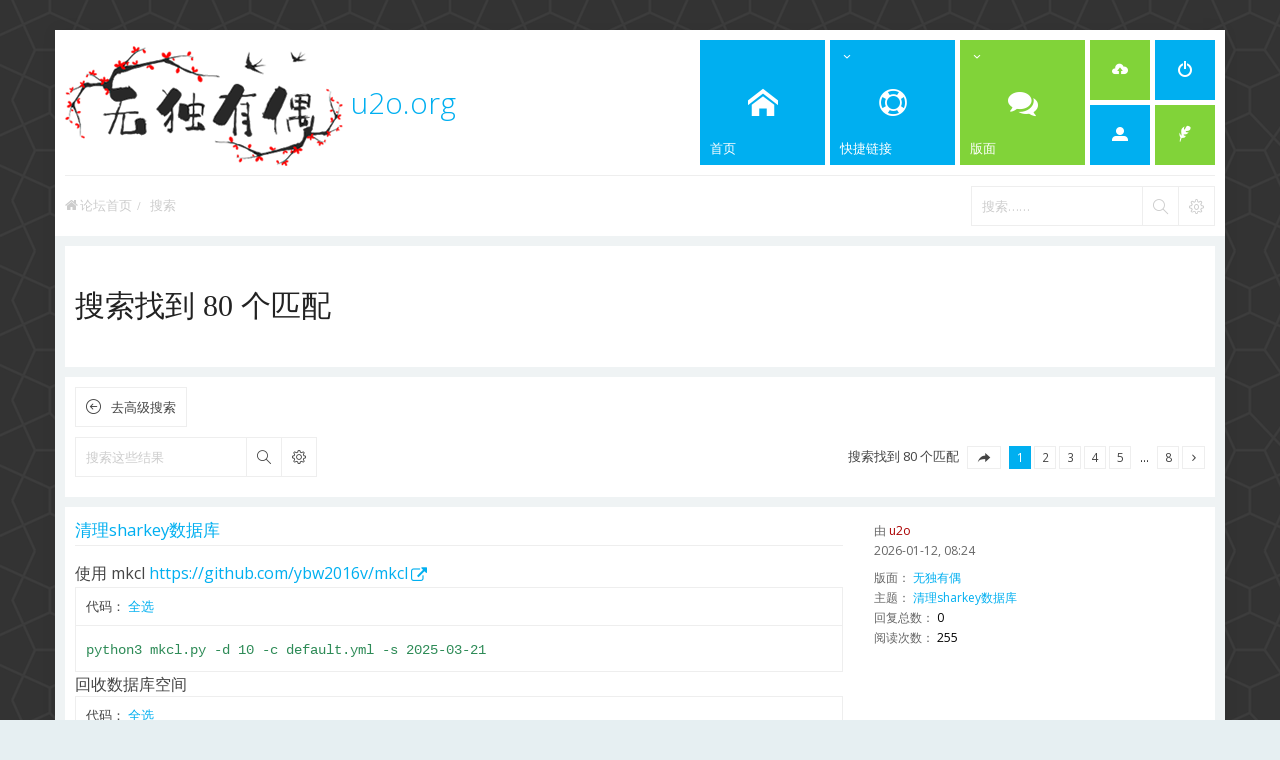

--- FILE ---
content_type: text/html; charset=UTF-8
request_url: https://u2o.org/search.php?author_id=2&sr=posts&sid=06f0f2faaa8e46b588c866cbb66ca81b
body_size: 9020
content:
<!DOCTYPE html>
<html dir="ltr" lang="zh-cmn-hans">
<head>
<meta charset="utf-8" /> 
<meta http-equiv="X-UA-Compatible" content="IE=edge">
<link rel="shortcut icon" href="/favicon.ico" type="image/x-icon" />


<meta name="viewport" content="width=device-width, initial-scale=1.0" />

<title>无独有偶 - 搜索</title>
<script data-ad-client="ca-pub-6176148215819104" async src="https://pagead2.googlesyndication.com/pagead/js/adsbygoogle.js"></script>
	<link rel="alternate" type="application/atom+xml" title="Feed - 无独有偶" href="/feed?sid=e2e7c65436f9665f695362e69b41bfcc">			<link rel="alternate" type="application/atom+xml" title="Feed - 新主题" href="/feed/topics?sid=e2e7c65436f9665f695362e69b41bfcc">				

<!--
	phpBB style name: Subway
	Based on style:   prosilver (this is the default phpBB3 style)
	Original author:  Tom Beddard ( http://www.subBlue.com/ )
	Modified by:	  KomiDesign ( http://www.komidesign.com/ )
	Version:          3.2
-->

<link href="//fonts.loli.net/css?family=Open+Sans:300,400,600&amp;subset=latin,cyrillic-ext,latin-ext,cyrillic,greek-ext,greek,vietnamese" rel="stylesheet" type="text/css">
<link href="https://u2o.org/assets/css/font-awesome.min.css?assets_version=194" rel="stylesheet">
<link href="https://u2o.org/styles/Subway/theme/stylesheet.css?assets_version=194" rel="stylesheet">
<link href="https://u2o.org/styles/Subway/theme/zh_cmn_hans/stylesheet.css?assets_version=194" rel="stylesheet">


<!-- FONT ICONS -->
<link href="https://u2o.org/styles/Subway/theme/subway-icons.css" rel="stylesheet" type="text/css">



<!--[if lte IE 9]>
	<link href="https://u2o.org/styles/Subway/theme/tweaks.css?assets_version=194" rel="stylesheet">
<![endif]-->


<link href="https://u2o.org/styles/Subway/theme/sop/css/spectrum.css" rel="stylesheet" type="text/css"/>
<link href="https://u2o.org/styles/Subway/theme/sop/css/subway_op.css" rel="stylesheet" type="text/css"/>
<style type="text/css">
/*LOGO OPTIONS*/
/*GENERAL OPTIONS*/
/*LAYOUT OPTIONS*/
	@media only screen and (min-width: 993px) {	
		#page-header { margin-left: 0;margin-right: 0;margin-top: 30px;padding: 0 10px;}.header3 #page-header .navbar-bottom {margin-left: -10px;margin-right: -10px;padding: 0;}
		#page-footer { margin: 30px 0;padding: 0 10px;}#wrap {padding: 0;box-shadow: 0 0 15px rgba(0, 0, 0, 0.06);}#page-body {padding: 0 10px;}
	}	
			#wrap { background-color: #EFF3F4;}.dark-skin #wrap { background-color: #212121;}			
		
/*SKIN OPTIONS*/
	
		body { background-image: url(https://u2o.org/styles/Subway/theme/images/patterns/dark/1.png);}
															
	body { background-color: #f96570;}
	a,ul.topiclist li.row dt a.subforum.unread,
ul.topiclist li.row dt a.subforum.unread:before,
.imageset.icon_post_target_unread:before {color: ;}
	a:hover {color: ;}
	a.forumtitle:visited,a.topictitle:visited,dl.faq dd a:visited,.postlink:visited,
a.lastsubject:visited {color: ;}
	.search-box .button:hover,#nav-main  > li > a,#nav-main  li.small-cube > a,
	#nav-main ul.dropdown-menu,#responsive-menu-button a,.cube-bg-1,.pagination li.active span,
	.s-tabs,.panel h2,.panel h3,.panel h4,.sheader h2,.sheader h3,.scontent,.pagination li a:hover, .pagination .dropdown-visible a.dropdown-trigger,
	.nojs .pagination .dropdown-container:hover a.dropdown-trigger,.contact-icons a:hover,.button:hover,
	a.arrow-left:hover,a.arrow-right:hover, .dropdown-visible .dropdown-select,
	.nojs .dropdown-container:hover .dropdown-select,.global_unread:before,
	.global_unread_mine:before,.global_unread_locked:before,.global_unread_locked_mine:before,
	.announce_unread:before,.announce_unread_mine:before,.announce_unread_locked:before,.announce_unread_locked_mine:before,.op_navigation li.tab a,
	.forum_unread:before,.forum_unread_locked:before,.forum_unread_subforum:before,.sticky_unread:before,
	.sticky_unread_mine:before,.sticky_unread_locked:before,.sticky_unread_locked_mine:before,
	.topic_unread:before,.topic_unread_mine:before,.topic_unread_hot:before,.topic_unread_hot_mine:before,
	.topic_unread_locked:before,.topic_unread_locked_mine:before,.pm_unread:before,#tabs .tab > a,
	input.button1:focus, input.button2:focus, input.button3:focus,a.button1:hover,#navigation a, 
	input.button1:hover, a.button2:hover, input.button2:hover, input.button3:hover,h3#review,
	.phpbb_alert,.stat-block > h3,.stat-block > h3,#page-body .mini-panel,#minitabs .tab > a,.dropdown-extended .header,.dropdown-extended .footer,.dark-skin .contact-icons a:hover, .dark-skin .button:hover, .dark-skin a.arrow-left:hover, .dark-skin a.arrow-right:hover, .dark-skin .pagination li a:hover, .dark-skin .dropdown-visible .dropdown-select, .dark-skin .nojs .dropdown-container:hover .dropdown-select, .dark-skin a.button1:hover, .dark-skin input.button1:hover, .dark-skin a.button2:hover, .dark-skin input.button2:hover, .dark-skin input.button3:hover,.header2 #nav-main li.small-cube:first-child > a,.header2 #nav-main li.small-cube:last-child > a,.header3 #page-header .navbar-bottom,.theme-subway .nivo-caption {background-color: #00aff0;}	.forumbg,.forabg,.socials li a:hover,.cube-bg-2,.section-index #nav-main .li-home > a,#nav-main > li > a:hover,#nav-main  li.small-cube > a:hover,#nav-main .dropdown-menu li a:hover,#nav-main > li.dropdown:hover > a,.dropdown-extended a.mark_read,.section-faq #nav-main .li-useful > a,.section-memberlist #nav-main .li-useful > a,.section-viewforum #nav-main .li-forum > a,.section-viewtopic #nav-main .li-forum > a,.section-search #nav-main .li-forum > a,#tabs .tab > a:hover,#tabs .activetab > a,#minitabs .activetab > a,#minitabs .activetab > a:hover,#navigation a:hover,#navigation #active-subsection a,body .options-panel #navigation .tab.activetab a,.bootstrap-switch .bootstrap-switch-handle-on.bootstrap-switch-btn-theme, .bootstrap-switch .bootstrap-switch-handle-off.bootstrap-switch-btn-theme,.header2 #nav-main li.small-cube:first-child > a:hover,.header2 #nav-main li.small-cube:last-child > a:hover,#sidebar fieldset.quick-login input.button2:hover,.op_navigation li.tab a:hover, .op_navigation li.tab.activetab a {
		background-color: #81d339;} 
	@media only screen and (min-width: 993px) {
		#nav-main  li.small-cube:first-child > a,
		#nav-main  li.small-cube:last-child > a {
			background-color: #81d339;
		} 
	}	

											</style>


<link href="https://u2o.org/ext/rmcgirr83/elonw/styles/all/theme/elonw.css?assets_version=194" rel="stylesheet" media="screen">


<!-- EXTENSIONS CUSTOM STYLE -->
<link href="https://u2o.org/styles/Subway/theme/extensions.css?assets_version=194" rel="stylesheet">


</head>
<body id="phpbb" class="nojs   notouch section-search ltr  ">


<div id="main-wrap">
	<div id="wrap">
		<a id="top" class="anchor" accesskey="t"></a>
		<div id="page-header">

			
					
				
			<div class="headerbar" role="banner">					
				<div class="inner">

								
					<div class="top"></div>

					<div id="site-description">
						<!-- LOGO START BELOW-->
						<a id="logo" class="logo" href="https://u2o.org/?sid=e2e7c65436f9665f695362e69b41bfcc" title="论坛首页">
						<img alt="无独有偶" src="/logo/w.u2o.org.png">						<span class="logo-text">u2o.org</span>
						</a>
						<!-- LOGO END -->							
						<p class="skiplink"><a href="#start_here">跳到内容</a></p>
					</div>									

															<div class="navbar" role="navigation">
	<div class="inner">

		<div id="responsive-menu-button">
			<a href="#"></a>
        </div>
		
		<ul id="nav-main" role="menubar">
			
			<li class="li-home"><a href="https://u2o.org/?sid=e2e7c65436f9665f695362e69b41bfcc" title="论坛首页"><i class="icon-home"></i><span>首页</span></a></li>
							
			<li class="has-dropdown li-useful"><a href="#"><i class="icon-lifebuoy"></i><span>快捷链接</span></a>			
				<ul class="dropdown-menu" role="menu">
										<li><a href="/help/faq?sid=e2e7c65436f9665f695362e69b41bfcc" rel="help" title="常见问题" role="menuitem"><i class="icon-uniE09F"></i>FAQ</a></li>

															
				</ul>
			</li>

			<li class="has-dropdown li-forum"><a href="#"><i class="icon-comments"></i><span>版面</span></a>
				<ul class="dropdown-menu" role="menu">

					
										
					
												

					<li><a href="https://u2o.org/unanswered.html?sid=e2e7c65436f9665f695362e69b41bfcc" role="menuitem"><i class="icon-uniE04C"></i>查看没有回复的主题</a></li>	

					<li><a href="https://u2o.org/active-topics.html?sid=e2e7c65436f9665f695362e69b41bfcc" role="menuitem"><i class="icon-uniE03A"></i>查看活跃的主题</a></li>
											
					
					
					
										
				</ul><!-- end dropdown-menu -->
			</li>

			
			
			
			<li class="four-cubes">
							<ul>
											<li class="small-cube"><a href="#" title="Registration is disabled"><i class="icon-upload"></i></a></li>
					
					<li class="small-cube"><a href="#" title="登录" data-toggle="modal" data-target="#loginmodal" accesskey="x" role="menuitem"><i class="icon-switch"></i><span>登录</span></a></li>
					
					<li class="small-cube hide-max992 guest-link"><a href="#" title="Hello, guest !"><i class="icon-user3"></i></a></li>					

					<li class="small-cube"><a href="" title="联系我们" role="menuitem"><i class="icon-feather"></i><span>联系我们</span></a></li>
					
									</ul>					
				
			</li>					
		</ul>

	</div>
</div>

<!-- Modal login -->
		<div class="modal fade" id="loginmodal" tabindex="-1" role="dialog" aria-labelledby="myModalLabel" aria-hidden="true">
		<div class="modal-dialog">
			<div class="modal-content cube-bg-1">
				<form method="post" action="https://u2o.org/ucp.php?mode=login&amp;sid=e2e7c65436f9665f695362e69b41bfcc">
					<div class="modal-header">
				        <button type="button" class="close" data-dismiss="modal" aria-hidden="true"><i class="icon-uniE0BE"></i></button> 						
				    </div>
				    
				    <div class="modal-body">
				    	<div class="modal-login-block">
				    		<div class="modal-login-header">
				    			<h2>登录</h2>
				    			<a href="https://u2o.org/ucp.php?mode=register&amp;sid=e2e7c65436f9665f695362e69b41bfcc" class="small-link">注册</a>
				    		</div>
				    		<div class="modal-login-content">	
				    			<fieldset class="quick-login">				    		
				    				<div class="mb20">				    					
				    					<input type="text" placeholder="&#xe674" name="username" id="username" size="10" class="inputbox autowidth input-icon" title="用户名" />
				    				</div>
				    				<div class="mb20">				    					
				    					<input placeholder="&#xe688" type="password" name="password" id="password" size="10" class="inputbox autowidth input-icon" title="密码" />
				    				</div>

				    				<div class="mb10">	
				    					<a class="op-link" href="https://u2o.org/ucp.php?mode=sendpassword">我忘记了自己的密码</a>
				    				</div>				    								

				    								    				<div class="mb10">
				    					<label class="op-link" for="autologin">每次浏览时自动登录 <input type="checkbox" name="autologin" id="autologin" /></label>
				    				</div>		
				    				
				    				<div class="mb20">
				    					<label class="op-link" for="viewonline">在这次登录中隐藏我的在线状态 <input type="checkbox" name="viewonline" id="viewonline" tabindex="5" /></label>
				    				</div>	

				    				<input type="submit" name="login" value="登录" class="button2" />
				    				<input type="hidden" name="redirect" value="./user-2-posts.html?sid=e2e7c65436f9665f695362e69b41bfcc" />
<input type="hidden" name="creation_time" value="1769505157" />
<input type="hidden" name="form_token" value="e16c16fe2a6fb0a5d88afd3d56062eec534c16f1" />

				    			</fieldset>
				    		</div>
				    	</div>	
					</div>
				</form>	

			</div>
		</div>
	</div>
	<!-- Modal login END-->						
					
				</div>
			</div>

							<div class="navbar-bottom">
				
					
										<div id="search-box" class="search-box search-header">
						<form action="https://u2o.org/search.php?sid=e2e7c65436f9665f695362e69b41bfcc" method="get" id="search">
						<fieldset>
							<input name="keywords" id="keywords" type="search" maxlength="128" title="按关键词搜索" class="inputbox search tiny" size="20" value="" placeholder="搜索……" />
							<button class="button icon-button search-icon" type="submit" title="搜索"></button>
							<a href="https://u2o.org/search.php?sid=e2e7c65436f9665f695362e69b41bfcc" class="button icon-button search-adv-icon" title="高级搜索"></a>
							<input type="hidden" name="sid" value="e2e7c65436f9665f695362e69b41bfcc" />

						</fieldset>
						</form>
					</div>
					
					<ul id="nav-breadcrumbs" class="nav-breadcrumbs linklist navlinks" role="menubar">
								<li class="breadcrumbs" itemscope itemtype="http://schema.org/BreadcrumbList">
										<span class="crumb"  itemtype="http://schema.org/ListItem" itemprop="itemListElement" itemscope><a href="https://u2o.org/?sid=e2e7c65436f9665f695362e69b41bfcc" itemtype="https://schema.org/Thing" itemscope itemprop="item" accesskey="h" data-navbar-reference="index"><i class="icon fa-home fa-fw"></i><span itemprop="name">论坛首页</span></a><meta itemprop="position" content="1" /></span>

																			<span class="crumb"  itemtype="http://schema.org/ListItem" itemprop="itemListElement" itemscope ><a href="https://u2o.org/search.php?sid=e2e7c65436f9665f695362e69b41bfcc" itemtype="https://schema.org/Thing" itemscope itemprop="item" accesskey="h" data-navbar-reference="index"><span itemprop="name">搜索</span></a><meta itemprop="position" content="2" /></span>
												</li>
									
					</ul>

									
			</div>
					
		</div>

		
		<a id="start_here" class="anchor"></a>
		<div id="page-body" role="main">

			
		

				

					


			

			
			

<h2 class="searchresults-title">搜索找到 80 个匹配</h2>
<div class="panel">

	<p class="advanced-search-link">
		<a class="arrow-left" href="https://u2o.org/search.php?sid=e2e7c65436f9665f695362e69b41bfcc" title="高级搜索">
			<i class="icon fa-angle-left fa-fw icon-black" aria-hidden="true"></i><span>去高级搜索</span>
		</a>
	</p>


	<div class="action-bar bar-top">

			<div class="search-box" role="search">
			<form method="post" action="https://u2o.org/search.php?st=0&amp;sk=t&amp;sd=d&amp;sr=posts&amp;sid=e2e7c65436f9665f695362e69b41bfcc&amp;author_id=2">
			<fieldset>
				<input class="inputbox search tiny" type="search" name="add_keywords" id="add_keywords" value="" placeholder="搜索这些结果" />
				<button class="button button-search" type="submit" title="搜索">
					<i class="icon fa-search fa-fw" aria-hidden="true"></i><span class="sr-only">搜索</span>
				</button>
				<a href="https://u2o.org/search.php?sid=e2e7c65436f9665f695362e69b41bfcc" class="button button-search-end" title="高级搜索">
					<i class="icon fa-cog fa-fw" aria-hidden="true"></i><span class="sr-only">高级搜索</span>
				</a>
			</fieldset>
			</form>
		</div>
	
		
		<div class="pagination">
						搜索找到 80 个匹配
							<ul>
	<li class="dropdown-container dropdown-button-control dropdown-page-jump page-jump">
		<a class="button button-icon-only dropdown-trigger" href="#" title="点击前往页面…" role="button"><i class="icon fa-level-down fa-rotate-270" aria-hidden="true"></i><span class="sr-only">分页： <strong>1</strong> / <strong>8</strong></span></a>
		<div class="dropdown">
			<div class="pointer"><div class="pointer-inner"></div></div>
			<ul class="dropdown-contents">
				<li>前往页面…：</li>
				<li class="page-jump-form">
					<input type="number" name="page-number" min="1" max="999999" title="填入您想前往的页数" class="inputbox tiny" data-per-page="10" data-base-url="https&#x3A;&#x2F;&#x2F;u2o.org&#x2F;search.php&#x3F;st&#x3D;0&amp;amp&#x3B;sk&#x3D;t&amp;amp&#x3B;sd&#x3D;d&amp;amp&#x3B;sr&#x3D;posts&amp;amp&#x3B;sid&#x3D;e2e7c65436f9665f695362e69b41bfcc&amp;amp&#x3B;author_id&#x3D;2" data-start-name="start" />
					<input class="button2" value="执行" type="button" />
				</li>
			</ul>
		</div>
	</li>
		<li class="active"><span>1</span></li>
				<li><a class="button" href="https://u2o.org/user-2-posts-10.html?sid=e2e7c65436f9665f695362e69b41bfcc" role="button">2</a></li>
				<li><a class="button" href="https://u2o.org/user-2-posts-20.html?sid=e2e7c65436f9665f695362e69b41bfcc" role="button">3</a></li>
				<li><a class="button" href="https://u2o.org/user-2-posts-30.html?sid=e2e7c65436f9665f695362e69b41bfcc" role="button">4</a></li>
				<li><a class="button" href="https://u2o.org/user-2-posts-40.html?sid=e2e7c65436f9665f695362e69b41bfcc" role="button">5</a></li>
			<li class="ellipsis" role="separator"><span>…</span></li>
				<li><a class="button" href="https://u2o.org/user-2-posts-70.html?sid=e2e7c65436f9665f695362e69b41bfcc" role="button">8</a></li>
				<li class="arrow next"><a class="button button-icon-only" href="https://u2o.org/user-2-posts-10.html?sid=e2e7c65436f9665f695362e69b41bfcc" rel="next" role="button"><i class="icon fa-chevron-right fa-fw" aria-hidden="true"></i><span class="sr-only">下一页</span></a></li>
	</ul>
					</div>
	</div>
</div>

					<div class="search post bg2">
			<div class="inner">

			<dl class="postprofile">
						<dt class="author">由 <a href="https://u2o.org/user-2.html?sid=e2e7c65436f9665f695362e69b41bfcc" style="color: #AA0000;" class="username-coloured">u2o</a></dt>
			<dd class="search-result-date">2026-01-12,  08:24</dd>
			<dd>版面： <a href="https://u2o.org/f-3.html?sid=e2e7c65436f9665f695362e69b41bfcc">无独有偶</a></dd>
			<dd>主题： <a href="https://u2o.org/t-2026.html?sid=e2e7c65436f9665f695362e69b41bfcc">清理sharkey数据库</a></dd>
			<dd>回复总数： <strong>0</strong></dd>
			<dd>阅读次数： <strong>255</strong></dd>
					</dl>

		<div class="postbody">
			<h3><a href="https://u2o.org/p-2052.html?sid=e2e7c65436f9665f695362e69b41bfcc#p2052">清理sharkey数据库</a></h3>
			<div class="content">使用 mkcl  <a href="https://github.com/ybw2016v/mkcl" class="postlink">https://github.com/ybw2016v/mkcl</a><br>

<div class="codebox"><p>代码： <a href="#" onclick="selectCode(this); return false;">全选</a></p><pre><code>python3 mkcl.py -d 10 -c default.yml -s 2025-03-21</code></pre></div>

回收数据库空间
<div class="codebox"><p>代码： <a href="#" onclick="selectCode(this); return false;">全选</a></p><pre><code>docker exec -it db psql -U misskey-user -d misskey 
VACUUM FULL;</code></pre></div></div>
		</div>
	
			<ul class="searchresults">
			<li>
				<a href="https://u2o.org/p-2052.html?sid=e2e7c65436f9665f695362e69b41bfcc#p2052" class="arrow-right">
					<i class="icon fa-angle-right fa-fw icon-black" aria-hidden="true"></i><span>跳到帖子</span>
				</a>
			</li>
		</ul>
	
			</div>
		</div>
							<div class="search post bg1">
			<div class="inner">

			<dl class="postprofile">
						<dt class="author">由 <a href="https://u2o.org/user-2.html?sid=e2e7c65436f9665f695362e69b41bfcc" style="color: #AA0000;" class="username-coloured">u2o</a></dt>
			<dd class="search-result-date">2025-05-06,  05:19</dd>
			<dd>版面： <a href="https://u2o.org/f-2.html?sid=e2e7c65436f9665f695362e69b41bfcc">phpBB</a></dd>
			<dd>主题： <a href="https://u2o.org/t-16.html?sid=e2e7c65436f9665f695362e69b41bfcc">Ultimate phpBB SEO Friendly URL  phpBB 伪静态扩展</a></dd>
			<dd>回复总数： <strong>1</strong></dd>
			<dd>阅读次数： <strong>219302</strong></dd>
					</dl>

		<div class="postbody">
			<h3><a href="https://u2o.org/p-2051.html?sid=e2e7c65436f9665f695362e69b41bfcc#p2051">Ultimate phpBB SEO Friendly URL  phpBB 伪静态扩展</a></h3>
			<div class="content">更新了</div>
		</div>
	
			<ul class="searchresults">
			<li>
				<a href="https://u2o.org/p-2051.html?sid=e2e7c65436f9665f695362e69b41bfcc#p2051" class="arrow-right">
					<i class="icon fa-angle-right fa-fw icon-black" aria-hidden="true"></i><span>跳到帖子</span>
				</a>
			</li>
		</ul>
	
			</div>
		</div>
							<div class="search post bg2">
			<div class="inner">

			<dl class="postprofile">
						<dt class="author">由 <a href="https://u2o.org/user-2.html?sid=e2e7c65436f9665f695362e69b41bfcc" style="color: #AA0000;" class="username-coloured">u2o</a></dt>
			<dd class="search-result-date">2025-04-03,  01:52</dd>
			<dd>版面： <a href="https://u2o.org/f-3.html?sid=e2e7c65436f9665f695362e69b41bfcc">无独有偶</a></dd>
			<dd>主题： <a href="https://u2o.org/t-2.html?sid=e2e7c65436f9665f695362e69b41bfcc">一一一一一一二三</a></dd>
			<dd>回复总数： <strong>1</strong></dd>
			<dd>阅读次数： <strong>319035</strong></dd>
					</dl>

		<div class="postbody">
			<h3><a href="https://u2o.org/p-2050.html?sid=e2e7c65436f9665f695362e69b41bfcc#p2050">一一一一一一二三</a></h3>
			<div class="content">test</div>
		</div>
	
			<ul class="searchresults">
			<li>
				<a href="https://u2o.org/p-2050.html?sid=e2e7c65436f9665f695362e69b41bfcc#p2050" class="arrow-right">
					<i class="icon fa-angle-right fa-fw icon-black" aria-hidden="true"></i><span>跳到帖子</span>
				</a>
			</li>
		</ul>
	
			</div>
		</div>
							<div class="search post bg1">
			<div class="inner">

			<dl class="postprofile">
						<dt class="author">由 <a href="https://u2o.org/user-2.html?sid=e2e7c65436f9665f695362e69b41bfcc" style="color: #AA0000;" class="username-coloured">u2o</a></dt>
			<dd class="search-result-date">2024-05-27,  03:39</dd>
			<dd>版面： <a href="https://u2o.org/f-4.html?sid=e2e7c65436f9665f695362e69b41bfcc">linux相关</a></dd>
			<dd>主题： <a href="https://u2o.org/t-2021.html?sid=e2e7c65436f9665f695362e69b41bfcc">ubuntu 放行端口</a></dd>
			<dd>回复总数： <strong>0</strong></dd>
			<dd>阅读次数： <strong>458033</strong></dd>
					</dl>

		<div class="postbody">
			<h3><a href="https://u2o.org/p-2045.html?sid=e2e7c65436f9665f695362e69b41bfcc#p2045">ubuntu 放行端口</a></h3>
			<div class="content"><div class="codebox"><p>代码： <a href="#" onclick="selectCode(this); return false;">全选</a></p><pre><code>sudo apt install firewalld
sudo firewall-cmd --zone=public --permanent --add-port=端口/协议
sudo firewall-cmd --reload</code></pre></div></div>
		</div>
	
			<ul class="searchresults">
			<li>
				<a href="https://u2o.org/p-2045.html?sid=e2e7c65436f9665f695362e69b41bfcc#p2045" class="arrow-right">
					<i class="icon fa-angle-right fa-fw icon-black" aria-hidden="true"></i><span>跳到帖子</span>
				</a>
			</li>
		</ul>
	
			</div>
		</div>
							<div class="search post bg2">
			<div class="inner">

			<dl class="postprofile">
						<dt class="author">由 <a href="https://u2o.org/user-2.html?sid=e2e7c65436f9665f695362e69b41bfcc" style="color: #AA0000;" class="username-coloured">u2o</a></dt>
			<dd class="search-result-date">2024-04-24,  11:49</dd>
			<dd>版面： <a href="https://u2o.org/f-4.html?sid=e2e7c65436f9665f695362e69b41bfcc">linux相关</a></dd>
			<dd>主题： <a href="https://u2o.org/t-2018.html?sid=e2e7c65436f9665f695362e69b41bfcc">Ubuntu 24.04 安装 elementaryi OS 8 体验</a></dd>
			<dd>回复总数： <strong>0</strong></dd>
			<dd>阅读次数： <strong>179171</strong></dd>
					</dl>

		<div class="postbody">
			<h3><a href="https://u2o.org/p-2042.html?sid=e2e7c65436f9665f695362e69b41bfcc#p2042">Ubuntu 24.04 安装 elementaryi OS 8 体验</a></h3>
			<div class="content"> sudo apt-add-repository ppa:elementary-os/daily<br />sudo apt-add-repository ppa:elementary-os/os-patches <br /><br /> sudo apt install elementary-desktop elementary-minimal elementary-standard <br /><br />sudo apt install io.elementary.settings.*<br />sudo apt install wingpanel-indicator-* <br /><br />sudo apt install org.gnome.evince ...</div>
		</div>
	
			<ul class="searchresults">
			<li>
				<a href="https://u2o.org/p-2042.html?sid=e2e7c65436f9665f695362e69b41bfcc#p2042" class="arrow-right">
					<i class="icon fa-angle-right fa-fw icon-black" aria-hidden="true"></i><span>跳到帖子</span>
				</a>
			</li>
		</ul>
	
			</div>
		</div>
							<div class="search post bg1">
			<div class="inner">

			<dl class="postprofile">
						<dt class="author">由 <a href="https://u2o.org/user-2.html?sid=e2e7c65436f9665f695362e69b41bfcc" style="color: #AA0000;" class="username-coloured">u2o</a></dt>
			<dd class="search-result-date">2024-04-01,  07:59</dd>
			<dd>版面： <a href="https://u2o.org/f-4.html?sid=e2e7c65436f9665f695362e69b41bfcc">linux相关</a></dd>
			<dd>主题： <a href="https://u2o.org/t-2014.html?sid=e2e7c65436f9665f695362e69b41bfcc">elementary OS 7.1 显示托盘图标</a></dd>
			<dd>回复总数： <strong>0</strong></dd>
			<dd>阅读次数： <strong>178744</strong></dd>
					</dl>

		<div class="postbody">
			<h3><a href="https://u2o.org/p-2038.html?sid=e2e7c65436f9665f695362e69b41bfcc#p2038">elementary OS 7.1 显示托盘图标</a></h3>
			<div class="content">下载2个deb 安装<br>
<a href="https://github.com/MvBonin/wingpanel-community-indicators" class="postlink">https://github.com/MvBonin/wingpanel-co ... indicators</a><br>
<a href="https://github.com/MvBonin/switchboard-plug-indicators" class="postlink">https://github.com/MvBonin/switchboard-plug-indicators</a><br>
<br>
注销重新登陆<br>
就可以设置托盘图标</div>
		</div>
	
			<ul class="searchresults">
			<li>
				<a href="https://u2o.org/p-2038.html?sid=e2e7c65436f9665f695362e69b41bfcc#p2038" class="arrow-right">
					<i class="icon fa-angle-right fa-fw icon-black" aria-hidden="true"></i><span>跳到帖子</span>
				</a>
			</li>
		</ul>
	
			</div>
		</div>
							<div class="search post bg2">
			<div class="inner">

			<dl class="postprofile">
						<dt class="author">由 <a href="https://u2o.org/user-2.html?sid=e2e7c65436f9665f695362e69b41bfcc" style="color: #AA0000;" class="username-coloured">u2o</a></dt>
			<dd class="search-result-date">2024-03-29,  13:48</dd>
			<dd>版面： <a href="https://u2o.org/f-4.html?sid=e2e7c65436f9665f695362e69b41bfcc">linux相关</a></dd>
			<dd>主题： <a href="https://u2o.org/t-2013.html?sid=e2e7c65436f9665f695362e69b41bfcc">ubuntu 24.04 卡plymouth</a></dd>
			<dd>回复总数： <strong>0</strong></dd>
			<dd>阅读次数： <strong>178173</strong></dd>
					</dl>

		<div class="postbody">
			<h3><a href="https://u2o.org/p-2037.html?sid=e2e7c65436f9665f695362e69b41bfcc#p2037">ubuntu 24.04 卡plymouth</a></h3>
			<div class="content">编辑 /etc/initramfs-tools/initramfs.conf 修改<br>
<br>
  MODULES=most<br>
<br>
为<br>
<br>
  MODULES=dep<br>
<br>
然后运行<br>
<br>
  sudo update-initramfs -u</div>
		</div>
	
			<ul class="searchresults">
			<li>
				<a href="https://u2o.org/p-2037.html?sid=e2e7c65436f9665f695362e69b41bfcc#p2037" class="arrow-right">
					<i class="icon fa-angle-right fa-fw icon-black" aria-hidden="true"></i><span>跳到帖子</span>
				</a>
			</li>
		</ul>
	
			</div>
		</div>
							<div class="search post bg1">
			<div class="inner">

			<dl class="postprofile">
						<dt class="author">由 <a href="https://u2o.org/user-2.html?sid=e2e7c65436f9665f695362e69b41bfcc" style="color: #AA0000;" class="username-coloured">u2o</a></dt>
			<dd class="search-result-date">2023-03-17,  03:37</dd>
			<dd>版面： <a href="https://u2o.org/f-4.html?sid=e2e7c65436f9665f695362e69b41bfcc">linux相关</a></dd>
			<dd>主题： <a href="https://u2o.org/t-182.html?sid=e2e7c65436f9665f695362e69b41bfcc">debian系发行版系统信息</a></dd>
			<dd>回复总数： <strong>0</strong></dd>
			<dd>阅读次数： <strong>184563</strong></dd>
					</dl>

		<div class="postbody">
			<h3><a href="https://u2o.org/p-206.html?sid=e2e7c65436f9665f695362e69b41bfcc#p206">debian系发行版系统信息</a></h3>
			<div class="content">/etc/lsb-release</div>
		</div>
	
			<ul class="searchresults">
			<li>
				<a href="https://u2o.org/p-206.html?sid=e2e7c65436f9665f695362e69b41bfcc#p206" class="arrow-right">
					<i class="icon fa-angle-right fa-fw icon-black" aria-hidden="true"></i><span>跳到帖子</span>
				</a>
			</li>
		</ul>
	
			</div>
		</div>
							<div class="search post bg2">
			<div class="inner">

			<dl class="postprofile">
						<dt class="author">由 <a href="https://u2o.org/user-2.html?sid=e2e7c65436f9665f695362e69b41bfcc" style="color: #AA0000;" class="username-coloured">u2o</a></dt>
			<dd class="search-result-date">2023-03-16,  08:50</dd>
			<dd>版面： <a href="https://u2o.org/f-4.html?sid=e2e7c65436f9665f695362e69b41bfcc">linux相关</a></dd>
			<dd>主题： <a href="https://u2o.org/t-180.html?sid=e2e7c65436f9665f695362e69b41bfcc">debian 11 vps 添加额外ipv6</a></dd>
			<dd>回复总数： <strong>0</strong></dd>
			<dd>阅读次数： <strong>170790</strong></dd>
					</dl>

		<div class="postbody">
			<h3><a href="https://u2o.org/p-204.html?sid=e2e7c65436f9665f695362e69b41bfcc#p204">debian 11 vps 添加额外ipv6</a></h3>
			<div class="content">/etc/network/interfaces.d/50-cloud-init<br>
<br>

<div class="codebox"><p>代码： <a href="#" onclick="selectCode(this); return false;">全选</a></p><pre><code>iface eth0 inet6 static
    address 2a10:cc40:230:2b::/64
    gateway 2a10:cc40:230::1
    up ip addr add 2a10:cc40:230:2b::2222/64 dev eth0 # 这个是额外添加的</code></pre></div></div>
		</div>
	
			<ul class="searchresults">
			<li>
				<a href="https://u2o.org/p-204.html?sid=e2e7c65436f9665f695362e69b41bfcc#p204" class="arrow-right">
					<i class="icon fa-angle-right fa-fw icon-black" aria-hidden="true"></i><span>跳到帖子</span>
				</a>
			</li>
		</ul>
	
			</div>
		</div>
							<div class="search post bg1">
			<div class="inner">

			<dl class="postprofile">
						<dt class="author">由 <a href="https://u2o.org/user-2.html?sid=e2e7c65436f9665f695362e69b41bfcc" style="color: #AA0000;" class="username-coloured">u2o</a></dt>
			<dd class="search-result-date">2023-02-19,  11:14</dd>
			<dd>版面： <a href="https://u2o.org/f-3.html?sid=e2e7c65436f9665f695362e69b41bfcc">无独有偶</a></dd>
			<dd>主题： <a href="https://u2o.org/t-179.html?sid=e2e7c65436f9665f695362e69b41bfcc">Typecho 通过反向代理实现 HTTPS</a></dd>
			<dd>回复总数： <strong>0</strong></dd>
			<dd>阅读次数： <strong>229627</strong></dd>
					</dl>

		<div class="postbody">
			<h3><a href="https://u2o.org/p-203.html?sid=e2e7c65436f9665f695362e69b41bfcc#p203">Typecho 通过反向代理实现 HTTPS</a></h3>
			<div class="content">nano config.inc.php<br />将 define('__TYPECHO_SECURE__', true); 添加到其余 define 语句后面， init 初始化之前：<br /> // admin directory (relative path)<br />define('__TYPECHO_ADMIN_DIR__', '/admin/');<br /><br />// ssl<br />define('__TYPECHO_SECURE__', true);<br /><br />// register autoload<br />require_once __TYPECHO_ROOT_DIR__ . '/var/Typecho/Common.php ...</div>
		</div>
	
			<ul class="searchresults">
			<li>
				<a href="https://u2o.org/p-203.html?sid=e2e7c65436f9665f695362e69b41bfcc#p203" class="arrow-right">
					<i class="icon fa-angle-right fa-fw icon-black" aria-hidden="true"></i><span>跳到帖子</span>
				</a>
			</li>
		</ul>
	
			</div>
		</div>
			<div class="panel">
<div class="action-bar bottom">
		<form method="post" action="https://u2o.org/search.php?st=0&amp;sk=t&amp;sd=d&amp;sr=posts&amp;sid=e2e7c65436f9665f695362e69b41bfcc&amp;author_id=2">
		<div class="dropdown-container dropdown-container-left dropdown-button-control sort-tools">
	<span title="显示排序选项" class="button button-secondary dropdown-trigger dropdown-select">
		<i class="icon fa-sort-amount-asc fa-fw" aria-hidden="true"></i>
		<span class="caret"><i class="icon fa-sort-down fa-fw" aria-hidden="true"></i></span>
	</span>
	<div class="dropdown hidden">
		<div class="pointer"><div class="pointer-inner"></div></div>
		<div class="dropdown-contents">
			<fieldset class="display-options">
							<label>显示： <select name="st" id="st"><option value="0" selected="selected">所有结果</option><option value="1">1天</option><option value="7">7天</option><option value="14">2周</option><option value="30">1个月</option><option value="90">3个月</option><option value="180">6个月</option><option value="365">1年</option></select></label>
								<label>排序： <select name="sk" id="sk"><option value="a">作者</option><option value="t" selected="selected">发表时间</option><option value="f">版面</option><option value="i">主题</option><option value="s">帖子标题</option></select></label>
				<label>排序方向： <select name="sd" id="sd"><option value="a">升序</option><option value="d" selected="selected">降序</option></select></label>
								<hr class="dashed" />
				<input type="submit" class="button2" name="sort" value="执行" />
						</fieldset>
		</div>
	</div>
</div>
	</form>
		
	<div class="pagination">
		搜索找到 80 个匹配
					<ul>
	<li class="dropdown-container dropdown-button-control dropdown-page-jump page-jump">
		<a class="button button-icon-only dropdown-trigger" href="#" title="点击前往页面…" role="button"><i class="icon fa-level-down fa-rotate-270" aria-hidden="true"></i><span class="sr-only">分页： <strong>1</strong> / <strong>8</strong></span></a>
		<div class="dropdown">
			<div class="pointer"><div class="pointer-inner"></div></div>
			<ul class="dropdown-contents">
				<li>前往页面…：</li>
				<li class="page-jump-form">
					<input type="number" name="page-number" min="1" max="999999" title="填入您想前往的页数" class="inputbox tiny" data-per-page="10" data-base-url="https&#x3A;&#x2F;&#x2F;u2o.org&#x2F;search.php&#x3F;st&#x3D;0&amp;amp&#x3B;sk&#x3D;t&amp;amp&#x3B;sd&#x3D;d&amp;amp&#x3B;sr&#x3D;posts&amp;amp&#x3B;sid&#x3D;e2e7c65436f9665f695362e69b41bfcc&amp;amp&#x3B;author_id&#x3D;2" data-start-name="start" />
					<input class="button2" value="执行" type="button" />
				</li>
			</ul>
		</div>
	</li>
		<li class="active"><span>1</span></li>
				<li><a class="button" href="https://u2o.org/user-2-posts-10.html?sid=e2e7c65436f9665f695362e69b41bfcc" role="button">2</a></li>
				<li><a class="button" href="https://u2o.org/user-2-posts-20.html?sid=e2e7c65436f9665f695362e69b41bfcc" role="button">3</a></li>
				<li><a class="button" href="https://u2o.org/user-2-posts-30.html?sid=e2e7c65436f9665f695362e69b41bfcc" role="button">4</a></li>
				<li><a class="button" href="https://u2o.org/user-2-posts-40.html?sid=e2e7c65436f9665f695362e69b41bfcc" role="button">5</a></li>
			<li class="ellipsis" role="separator"><span>…</span></li>
				<li><a class="button" href="https://u2o.org/user-2-posts-70.html?sid=e2e7c65436f9665f695362e69b41bfcc" role="button">8</a></li>
				<li class="arrow next"><a class="button button-icon-only" href="https://u2o.org/user-2-posts-10.html?sid=e2e7c65436f9665f695362e69b41bfcc" rel="next" role="button"><i class="icon fa-chevron-right fa-fw" aria-hidden="true"></i><span class="sr-only">下一页</span></a></li>
	</ul>
			</div>
</div>
<div class="action-bar actions-jump">
		<p class="jumpbox-return">
		<a class="left-box arrow-left" href="https://u2o.org/search.php?sid=e2e7c65436f9665f695362e69b41bfcc" title="高级搜索" accesskey="r">
			<i class="icon fa-angle-left fa-fw icon-black" aria-hidden="true"></i><span>去高级搜索</span>
		</a>
	</p>
	
	
	<div class="jumpbox dropdown-container dropdown-container-right dropdown-up dropdown-left dropdown-button-control" id="jumpbox">
		<span title="前往 " class="button button-secondary dropdown-trigger dropdown-select">
			<span>前往 </span>
			<span class="caret"><i class="icon fa-sort-down fa-fw" aria-hidden="true"></i></span>
		</span>
		<div class="dropdown">
			<div class="pointer"><div class="pointer-inner"></div></div>
			<ul class="dropdown-contents">
																								<li><a href="https://u2o.org/viewforum.php?f=1&amp;sid=e2e7c65436f9665f695362e69b41bfcc" class="jumpbox-cat-link"> <span> 您的第一个分区</span></a></li>
																				<li><a href="https://u2o.org/viewforum.php?f=2&amp;sid=e2e7c65436f9665f695362e69b41bfcc" class="jumpbox-sub-link"><span class="spacer"></span> <span> &#8627; &nbsp; phpBB</span></a></li>
																				<li><a href="https://u2o.org/viewforum.php?f=3&amp;sid=e2e7c65436f9665f695362e69b41bfcc" class="jumpbox-sub-link"><span class="spacer"></span> <span> &#8627; &nbsp; 无独有偶</span></a></li>
																				<li><a href="https://u2o.org/viewforum.php?f=4&amp;sid=e2e7c65436f9665f695362e69b41bfcc" class="jumpbox-sub-link"><span class="spacer"></span> <span> &#8627; &nbsp; linux相关</span></a></li>
																				<li><a href="https://u2o.org/viewforum.php?f=7&amp;sid=e2e7c65436f9665f695362e69b41bfcc" class="jumpbox-sub-link"><span class="spacer"></span> <span> &#8627; &nbsp; 伊呀</span></a></li>
												</ul>
		</div>
	</div>

	</div></div>

							
					
		</div>	
			

		<div id="page-footer"  role="contentinfo">

			<div class="navbar" role="navigation">
	<div class="inner">

	<ul id="nav-footer" class="linklist bulletin" role="menubar">

				<li class="time-zone" data-last-responsive="true">所有显示的时间为 <span title="UTC">UTC</span></li>
				<li class="small-icon icon-uniE0FC rightside" data-last-responsive="true"><a class="go-top" href="#">页首</a></li>
					<li class="small-icon icon-delete-cookies rightside"><a href="/user/delete_cookies?sid=e2e7c65436f9665f695362e69b41bfcc" data-ajax="true" data-refresh="true" role="menuitem">删除 cookies</a></li>			
		
				
				
	</ul>

	</div>
</div>
			
						
				
			<div class="copyright">
				<div class="copyright-inner">
										Powered by <a href="https://www.phpbb.com/" title="Forum Software © phpBB Limited">phpBB ®</a> | phpBB3 theme by <a href="http://www.komidesign.com" title="phpBB3 theme by KomiDesign">KomiDesign</a> 			
										<p class="footer-row" role="menu">
			 <a href="" role="menuitem">
                      <span class="footer-link-text">联系我们</span>
                </a>
			|
			<a class="footer-link" href="https://u2o.org/ucp.php?mode=privacy&amp;sid=e2e7c65436f9665f695362e69b41bfcc" title="隐私" role="menuitem">
				<span class="footer-link-text">隐私</span>
			</a>
			|
			<a class="footer-link" href="https://u2o.org/ucp.php?mode=terms&amp;sid=e2e7c65436f9665f695362e69b41bfcc" title="条款" role="menuitem">
				<span class="footer-link-text">条款</span>
			</a>
		</p>
									</div>

				<div class="socials"> 
					<ul>
																																							
					</ul>					
				</div>		
				
			</div>

			<div id="darkenwrapper" data-ajax-error-title="AJAX 错误" data-ajax-error-text="当处理您的请求时发生错误。" data-ajax-error-text-abort="用户中止请求。" data-ajax-error-text-timeout="您的请求超时；请重试。" data-ajax-error-text-parsererror="请求出错，服务器返回一个无效的响应。">
				<div id="darken">&nbsp;</div>
			</div>
			

			<div id="phpbb_alert" class="phpbb_alert" data-l-err="错误" data-l-timeout-processing-req="请求超时。">
				<a href="#" class="alert_close"></a>
				<h2 class="alert_title">&nbsp;</h2><p class="alert_text"></p>
			</div>
			<div id="phpbb_confirm" class="phpbb_alert">
				<a href="#" class="alert_close"></a>
				<div class="alert_text"></div>
			</div>
		</div>

	</div>
</div>

<div style="display:none;">
	<a id="bottom" class="anchor" accesskey="z"></a>
	<img class="sr-only" aria-hidden="true" src="&#x2F;cron&#x2F;cron.task.text_reparser.poll_option&#x3F;sid&#x3D;e2e7c65436f9665f695362e69b41bfcc" width="1" height="1" alt="">
</div>

<script src="https://u2o.org/styles/Subway/template/js/jquery.min.js?assets_version=194"></script>
<script src="https://u2o.org/styles/Subway/template/js/core.js?assets_version=194"></script>
<script type="text/javascript" src="https://u2o.org/styles/Subway/theme/js/custom.bootstrap.min.js"></script>
<script type="text/javascript" src="https://u2o.org/styles/Subway/theme/js/custom.js"></script>


<script type="text/javascript" src="https://u2o.org/styles/Subway/theme/js/jquery.countdown.min.js"></script>
<script type="text/javascript">
$(document).ready(function() {    
    $('[data-countdown]').each(function() {
    var $this = $(this), finalDate = $(this).data('countdown');
    $this.countdown(finalDate, function(event) {
      $this.html(event.strftime('<div><div class="countdown-numbers">%D</div><div class="countdown-text">days</div></div>'
        + '<div><div class="countdown-numbers">%H</div><div class="countdown-text">hours</div></div>'       
         + '<div><div class="countdown-numbers">%M</div><div class="countdown-text">min</div></div>'
        + '<div><div class="countdown-numbers">%S</div><div class="countdown-text">sec</div></div>'));
    });
  });
});   
</script>



<script type="text/javascript">
var phpbb_seo = {
	delim_start:'-',
	static_pagination:'page',
	ext_pagination:'.html',
	external:'1',
	external_sub:'',
	ext_classes:'',
	hashfix:'',
	phpEx:'php'
};
</script>
<script>
		var elonw_title = "Opens\u0020in\u0020new\u0020window";
</script>

<script src="https://u2o.org/styles/Subway/template/forum_fn.js?assets_version=194"></script>
<script src="https://u2o.org/styles/Subway/template/ajax.js?assets_version=194"></script>
<script src="https://u2o.org/ext/phpbbseo/usu/styles/all/template/phpbb_seo.js?assets_version=194"></script>
<script src="https://u2o.org/ext/rmcgirr83/elonw/styles/all/template/js/elonw.js?assets_version=194"></script>



<script defer src="https://static.cloudflareinsights.com/beacon.min.js/vcd15cbe7772f49c399c6a5babf22c1241717689176015" integrity="sha512-ZpsOmlRQV6y907TI0dKBHq9Md29nnaEIPlkf84rnaERnq6zvWvPUqr2ft8M1aS28oN72PdrCzSjY4U6VaAw1EQ==" data-cf-beacon='{"version":"2024.11.0","token":"7a9c05f9dc304771a36591470bfbc0c7","r":1,"server_timing":{"name":{"cfCacheStatus":true,"cfEdge":true,"cfExtPri":true,"cfL4":true,"cfOrigin":true,"cfSpeedBrain":true},"location_startswith":null}}' crossorigin="anonymous"></script>
</body>
</html>


--- FILE ---
content_type: text/html; charset=utf-8
request_url: https://www.google.com/recaptcha/api2/aframe
body_size: 268
content:
<!DOCTYPE HTML><html><head><meta http-equiv="content-type" content="text/html; charset=UTF-8"></head><body><script nonce="jDfE64NQgVOU3BW-i1zdhw">/** Anti-fraud and anti-abuse applications only. See google.com/recaptcha */ try{var clients={'sodar':'https://pagead2.googlesyndication.com/pagead/sodar?'};window.addEventListener("message",function(a){try{if(a.source===window.parent){var b=JSON.parse(a.data);var c=clients[b['id']];if(c){var d=document.createElement('img');d.src=c+b['params']+'&rc='+(localStorage.getItem("rc::a")?sessionStorage.getItem("rc::b"):"");window.document.body.appendChild(d);sessionStorage.setItem("rc::e",parseInt(sessionStorage.getItem("rc::e")||0)+1);localStorage.setItem("rc::h",'1769505311221');}}}catch(b){}});window.parent.postMessage("_grecaptcha_ready", "*");}catch(b){}</script></body></html>

--- FILE ---
content_type: text/css
request_url: https://u2o.org/styles/Subway/theme/icons.css
body_size: 634
content:
/* --------------------------------------------------------------
	$Icons
-------------------------------------------------------------- */

/* Global module setup
--------------------------------*/

/* Renamed version of .fa class for agnostic useage of icon fonts.
 * Just change the name of the font after the 14/1 to the name of
 * the font you wish to use.
 */
.icon, .button .icon  {
	display: inline-block;
  	font-weight: normal;
  	font-style: normal;
  	font-variant: normal;
  	font-family: 'FontAwesome',subway-icons;
  	font-size: 14px;
  	line-height: 1;
  	text-rendering: auto; /* optimizelegibility throws things off #1094 */
  	-webkit-font-smoothing: antialiased;
  	-moz-osx-font-smoothing: grayscale;
}

.icon:before { padding-right: 2px; }

.button .icon:before {
	padding-right: 0;
}

/* Icon size classes - Default size is 14px, use these for small variations */

.icon.icon-xl {
	font-size: 20px;
}

.icon.icon-lg {
	font-size: 16px;
}

.icon.icon-md {
	font-size: 10px;
}

.icon.icon-sm {
	font-size: 8px;
}

/* icon modifiers */
.icon-tiny {
	width: 12px;
	transform: scale(0.65, 0.75);
	vertical-align: text-bottom;
	font-size: 16px;
}

.arrow-left:hover .icon {
	margin-left: -5px;
	margin-right: 5px;
}

.arrow-right .icon {
	float: right;
}

.arrow-right:hover .icon {
	margin-left: 5px;
	margin-right: -5px;
}

.post-buttons .dropdown-contents .icon {
    float: right;
    margin-left: 10px;
}

.alert_close .icon:before {
	padding: 0;
    border-radius: 50%;
    width: 11px;
    display: block;
    line-height: .9;
    height: 12px;
}

.fa-fw {
    width: auto;
}

.lastpost .icon.fa-question:before {
    content: "\f059";
}
.subforum .icon {
    display: none;
}
.action-bar span.caret,.jumpbox span.caret {
    display: none;
}
.row .pagination .icon {
	display: none;
}
.pagination .button > .icon {
	display: none;
}
.left-box .icon,.right-box .icon {
	display: none;
}

a.top i,a.top2 i {
	display: none;
}

a.arrow-left i,a.arrow-right i {
	display: none;
}

.advanced-search-link i{
	display: none;
}

.action-bar > .button > .icon:before {
    font-size: 15px;
}

.action-bar .button > .icon.fa-pencil:before {
	content: "\e0b9";  
}

.action-bar .button > .icon.fa-reply:before {
    content: "\e07f";
}

.action-bar .button > .icon.fa-gavel:before{
    content: "\f0e3";
}

.button.button-search i:before{
    content: "\e09a";
    padding-right: 0;
}

.button.button-search i{    
    margin-right: 0!important;
}
.button.button-search-end i:before{
    content: "\e0d5";
}
.button.button-search-end i{
    line-height: 40px !important;
}

.button > .icon.fa-wrench:before {
    content: "\e08f";
}

.post-buttons .button.button-icon-only .icon{
    top: 8px;
    position: relative;
}

/* 2.5 */

p.post-notice i{
    display: none;
}
.button.responsive-menu-link:before{
  content: ""!important;  
} 

ul.linklist li.responsive-menu i:before{
  content: ""!important;  
} 




--- FILE ---
content_type: text/css
request_url: https://u2o.org/styles/Subway/theme/custom.css
body_size: 23
content:
/* CUSTOM CSS FILE - USE THIS FILE FOR YOUR CUSTOM CSS CODE
--------------------------------------------------------------- */

.bilibili{
    position: relative;
    width: 100%;
    max-width: 768px;
    height: 0;              /*高度设置这里无效，设置为0，用padding撑开div*/
    padding-bottom: 65%;    /*68%到80%都可以*/
}
.bilibili iframe {
    position: absolute;
    width: 100%;
    height: 100%;
    left: 0;
    top: 0;
}
.postbody .content {
    font-size: 16px;
    overflow-x: auto;
    margin-bottom: 15px;
    padding-top: 15px;
}
h2{
font-family: "RbqSans","Droid Sans";
font-size:2.5em;
}
.footer-row {
	float: right;
	min-height: 38px;
    line-height: 38px;
    margin: 0;
}
.copyright-inner {
    float: none;
}